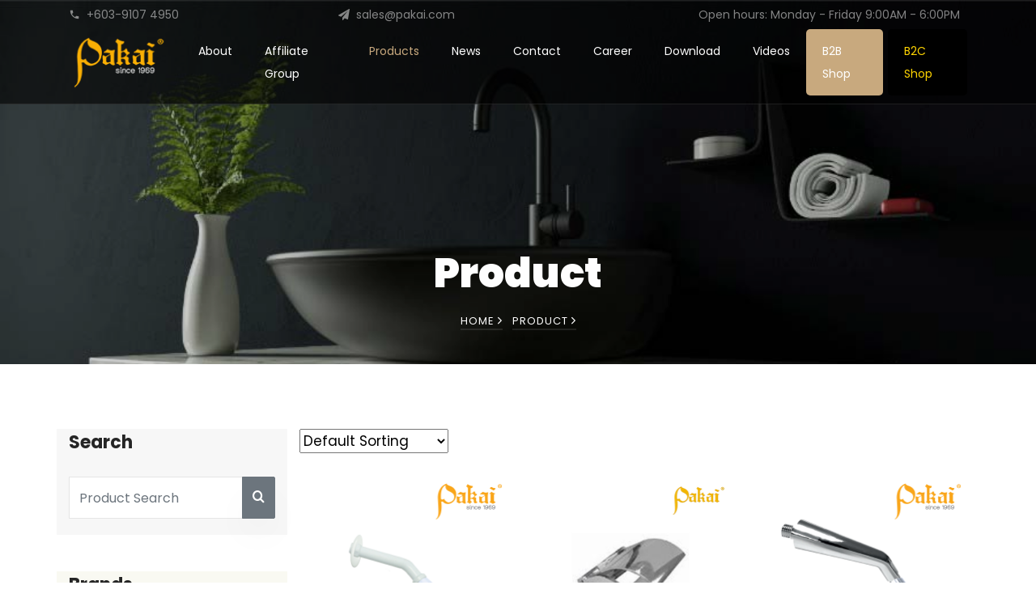

--- FILE ---
content_type: text/html; charset=UTF-8
request_url: https://pakai.com/product/brand-pakai/0/0/4
body_size: 8737
content:

<!DOCTYPE html>
<html lang="en">
  <head>
    


<link rel="apple-touch-icon" sizes="57x57" href="https://pakai.com/favicon/apple-icon-57x57.png">
<link rel="apple-touch-icon" sizes="60x60" href="https://pakai.com/favicon/apple-icon-60x60.png">
<link rel="apple-touch-icon" sizes="72x72" href="https://pakai.com/favicon/apple-icon-72x72.png">
<link rel="apple-touch-icon" sizes="76x76" href="https://pakai.com/favicon/apple-icon-76x76.png">
<link rel="apple-touch-icon" sizes="114x114" href="https://pakai.com/favicon/apple-icon-114x114.png">
<link rel="apple-touch-icon" sizes="120x120" href="https://pakai.com/favicon/apple-icon-120x120.png">
<link rel="apple-touch-icon" sizes="144x144" href="https://pakai.com/favicon/apple-icon-144x144.png">
<link rel="apple-touch-icon" sizes="152x152" href="https://pakai.com/favicon/apple-icon-152x152.png">
<link rel="apple-touch-icon" sizes="180x180" href="https://pakai.com/favicon/apple-icon-180x180.png">
<link rel="icon" type="image/png" sizes="192x192"  href="https://pakai.com/favicon/android-icon-192x192.png">
<link rel="icon" type="image/png" sizes="32x32" href="https://pakai.com/favicon/favicon-32x32.png">
<link rel="icon" type="image/png" sizes="96x96" href="https://pakai.com/favicon/favicon-96x96.png">
<link rel="icon" type="image/png" sizes="16x16" href="https://pakai.com/favicon/favicon-16x16.png">
<link rel="manifest" href="https://pakai.com/favicon/manifest.json">
<meta name="msapplication-TileColor" content="#ffffff">
<meta name="msapplication-TileImage" content="https://pakai.com/favicon/ms-icon-144x144.png">
<meta name="theme-color" content="#ffffff">
<meta name="facebook-domain-verification" content="jbsr2s9zd4kh9ngyh808zy42jxttlp" />
<meta name="author" content="WebcodeIt Solutions" />
<title>Pakai Industries Berhad - Sanitary Ware products, Bathroom & Toilet Accessories Supplier Cheras, Malaysia</title>
<meta name="description" content="Pakai Industries Berhad (Pakai) 196901000011 (8334-U) is a well established Malaysian manufacturer of quality kitchen and bathroom products. With more than 50 years of experience, Pakai is a well known house hold brand name for plastic cisterns since the 1960s. We have also been exporting to many countries around the world.  Pakai produces products under its own brand as well as OEM brands. In addition, Pakai also manufactures products under OEM for a number of ceramic sanitary ware manufacturers." />
<meta name="keywords" content="Pakai Industries Bhd, Berhad, Best bathroom product, Malaysia, Best Sanitary Ware products Malaysia, Supplier, Manufacturer, Pakai, Atlantis, Bathroom Accessories, Taps, Bath tub, Basin, Toilet Seats, cover, Tissue Dispenser, Spray Bidet, Supplier, Manufacturer, Pakai,  Atlantis, Novatec, sensor products, basin, bathroom products, cistern, floor grating, toilet bowl, wall hung basin, Grab Bar, Bath Mixer, Bottle Trap, Paper Holder, Rain Shower, Shelf & Hook, Shower Connector, Shower Post, Shower Rose/Hand Shower/Shower Rail/Shower Arm, Sink Waste, Soap Holder, Stop Valve, Stopcock, Angle Valve, Towel Rail, Shelf, Holder, Kitchen Sink
Kitchen Sink Tap, Sink Mixer, Actuation Parts, Ball Float, Connectors, Flexible Hose, Braided Hose, Flush Valve, Flush Valve Accessories, Flush Pipes, Hand Dryer, Hygiene, Inlet Valve, Outlet Valve, Waste Receptacle Paper Towel Dispenser, Outlet Valve Diaphragm, Spray Bidet, Soap Dispenser, Stopcock, Angle Valve, Siphon, Auto Siphon, Tissue Dispenser, Toilet Seats & Cover, Toilet Cistern, Toilet Seat Spare Parts, Water Closet, Water Closet Connector, Ablution, Basin Tap, Hose bib Tap, 2-way Tap, Basin Mixer, Elbow Tap, Self-Closing Tap, Sensor Tap" />
  <!-- Facebook and Twitter integration -->
	<meta property="og:title" content="Pakai Industries Berhad - Sanitary Ware products, Bathroom & Toilet Accessories Supplier Cheras, Malaysia"/>
	<meta property="og:image" content="https://pakai.com/img/Pakai-Logo.png"/>
	<meta property="og:url" content=""/>
	<meta property="og:type" content="Company"/>
	<meta property="og:site_name" content=""/>
	<meta property="og:description" content="Pakai Industries Berhad (Pakai) 196901000011 (8334-U) is a well established Malaysian manufacturer of quality kitchen and bathroom products. With more than 50 years of experience, Pakai is a well known house hold brand name for plastic cisterns since the 1960s. We have also been exporting to many countries around the world.  Pakai produces products under its own brand as well as OEM brands. In addition, Pakai also manufactures products under OEM for a number of ceramic sanitary ware manufacturers."/>
	<meta name="twitter:title" content="" />
	<meta name="twitter:image" content="" />
	<meta name="twitter:url" content="" />
	<meta name="twitter:card" content="" />


    <meta charset="utf-8">
    <meta name="viewport" content="width=device-width, initial-scale=1, shrink-to-fit=no">
    
    <link href="https://fonts.googleapis.com/css?family=Poppins:100,200,300,400,500,600,700,800,900" rel="stylesheet">
    <link href="https://fonts.googleapis.com/css?family=Great+Vibes&display=swap" rel="stylesheet">

    <link rel="stylesheet" href="https://pakai.com/css/open-iconic-bootstrap.min.css">
    <link rel="stylesheet" href="https://pakai.com/css/animate.css">
    
    <link rel="stylesheet" href="https://pakai.com/css/owl.carousel.min.css">
    <link rel="stylesheet" href="https://pakai.com/css/owl.theme.default.min.css">
    <link rel="stylesheet" href="https://pakai.com/css/magnific-popup.css">

    <link rel="stylesheet" href="https://pakai.com/css/aos.css">

    <link rel="stylesheet" href="https://pakai.com/css/ionicons.min.css">

    <link rel="stylesheet" href="https://pakai.com/css/bootstrap-datepicker.css">
    <link rel="stylesheet" href="https://pakai.com/css/jquery.timepicker.css">

    
    <link rel="stylesheet" href="https://pakai.com/css/flaticon.css">
    <link rel="stylesheet" href="https://pakai.com/css/icomoon.css">
    <link rel="stylesheet" href="https://pakai.com/css/style.css">
  </head>
  <body>
    
<div class="py-1 bg-black top">
	<div class="container">
		<div class="row no-gutters d-flex align-items-start align-items-center px-md-0">
    		<div class="col-lg-12 d-block">
	    		<div class="row d-flex">
	    			<div class="col-md pr-4 d-flex topper align-items-center">
				    	<div class="icon mr-2 d-flex justify-content-center align-items-center"><span class="icon-phone2"></span></div>
					    <span class="text">+603-9107 4950
</span>
				    </div>
				    <div class="col-md pr-4 d-flex topper align-items-center">
				    	<div class="icon mr-2 d-flex justify-content-center align-items-center"><span class="icon-paper-plane"></span></div>
					    <span class="text">sales@pakai.com
</span>
				    </div>
				    <div class="col-md-5 pr-4 d-flex topper align-items-center text-lg-right justify-content-end">
					    <p class="mb-0 register-link"><span>Open hours:</span> <span>Monday - Friday 9:00AM - 6:00PM
</span></p>
				    </div>
			    </div>
		    </div>
	    </div>
	  </div>
</div>
  <nav class="navbar navbar-expand-lg navbar-dark ftco_navbar bg-dark ftco-navbar-light" id="ftco-navbar">
    <div class="container">
      <a class="navbar-brand" href="https://pakai.com"><img src="https://pakai.com/img/Pakai-Logo.png" class="img-fluid" /></a>
      <button class="navbar-toggler" type="button" data-toggle="collapse" data-target="#ftco-nav" aria-controls="ftco-nav" aria-expanded="false" aria-label="Toggle navigation">
        <span class="oi oi-menu"></span> Menu
      </button>

      <div class="collapse navbar-collapse" id="ftco-nav">
        <ul class="navbar-nav ml-auto">
        	
        	        	
        	<li class="nav-item   ">
        		<a href="https://pakai.com/content/3/16/Pakai-Industries-Berhad" class="nav-link">About</a>
        		
        		        		
        	</li>
                  	
        	<li class="nav-item   ">
        		<a href="https://pakai.com/content/14/28/Affiliate-Group" class="nav-link">Affiliate Group</a>
        		
        		        		
        	</li>
                  	
        	<li class="nav-item   active">
        		<a href="https://pakai.com/product" class="nav-link">Products</a>
        		
        		        		
        	</li>
                  	
        	<li class="nav-item   ">
        		<a href="https://pakai.com/news" class="nav-link">News</a>
        		
        		        		
        	</li>
                  	
        	<li class="nav-item   ">
        		<a href="https://pakai.com/content/4/19/Contact-Us" class="nav-link">Contact</a>
        		
        		        		
        	</li>
                  	
        	<li class="nav-item   ">
        		<a href="https://pakai.com/content/12/26/Career-with-us" class="nav-link">Career</a>
        		
        		        		
        	</li>
                  	
        	<li class="nav-item   ">
        		<a href="https://pakai.com/content/13/27/Group-Profile--Catalogues" class="nav-link">Download</a>
        		
        		        		
        	</li>
                  	
        	<li class="nav-item   ">
        		<a href="https://pakai.com/content/17/51/Product-Videos" class="nav-link">Videos</a>
        		
        		        		
        	</li>
                    <li class="nav-item cta"><a href="https://pakai.com/b2b/login" class="nav-link" target="_blank">B2B Shop</a></li>
          <li class="nav-item cta" style="margin-left:6px;"><a href="https://epakai.com" class="nav-link" target="_blank" style="background:#000 !important; color:#ffd400 !important">B2C Shop</a></li>
          
        </ul>
      </div>
    </div>
  </nav>
<!-- END nav -->




<section class="hero-wrap hero-wrap-2" style="background-image: url('https://pakai.com/img/black-bathroom.jpg');" data-stellar-background-ratio="0.5">
      <div class="overlay" style="opacity:.2 !important"></div>
      <div class="container">
        <div class="row no-gutters slider-text align-items-end justify-content-center">
          
                    
          <div class="col-md-9 ftco-animate text-center mb-4">
            <h1 class="mb-2 bread">Product</h1>
            <p class="breadcrumbs"><span class="mr-2"><a href="https://pakai.com">Home <i class="ion-ios-arrow-forward"></i></a></span> <span><a href="https://pakai.com/product">Product <i class="ion-ios-arrow-forward"></i></a></span> <span></span></p>
          </div>	
          	
                    
        </div>
      </div>
</section>


<style>
.next {
	background-color: #f9af04 !important;
	color:#fff !important
}	

</style>



<section class="product-shop spad">
    <div class="container">
        <div class="row">
            <div class="col-lg-3 col-md-6 col-sm-8 order-2 order-lg-1 produts-sidebar-filter" style="padding-left:0px; padding-right:0px">
                
                <div style="background:#f7f7f7">
                	
                	<div class="filter-widget d-none d-lg-block" style="padding-left:15px; padding-right:15px; padding-bottom:20px">
	                	<h4 class="fw-title">Search</h4>
	                	<div class="input-group">
						    <input type="text" name="searchbar" class="searchbar form-control" placeholder="Product Search" value="" />
						    <div class="input-group-append">
						      <button class="btn btn-secondary searchbtn" type="button"> 
						        <i class="icon-search"></i>
						      </button>
						    </div>
						</div>
                	</div>
                	
                </div>
                
                <div style="background:#f9f9f2">
                <div class="filter-widget" style="padding-left:15px; padding-right:15px; padding-bottom:20px">
                    <h4 class="fw-title">Brands</h4>
                    <div class="fw-brand-check">
                        <div class="bc-item">
                        <label for="bc-Novatec Sanitaryware" style="margin-left:0px; padding-left:20px; font-weight:normal !important; font-size:18px">
                            <a href="https://pakai.com/product/brand-novatec SW" style="color:#515151; font-weight:bold">Novatec Sanitaryware</a>
                        </label>
                    </div><div class="bc-item">
                        <label for="bc-Pakai" style="margin-left:0px; padding-left:20px; font-weight:normal !important; font-size:18px">
                            <a href="https://pakai.com/product/brand-pakai" style="color:#515151; font-weight:bold">Pakai</a>
                        </label>
                    </div><div class="bc-item">
                        <label for="bc-Novatec Taps & Fittings" style="margin-left:0px; padding-left:20px; font-weight:normal !important; font-size:18px">
                            <a href="https://pakai.com/product/brand-novatec" style="color:#515151; font-weight:bold">Novatec Taps & Fittings</a>
                        </label>
                    </div><div class="bc-item">
                        <label for="bc-Water Dispensers & Filters" style="margin-left:0px; padding-left:20px; font-weight:normal !important; font-size:18px">
                            <a href="https://pakai.com/product/70" style="color:#515151; font-weight:bold">Water Dispensers & Filters</a>
                        </label>
                    </div>                    </div>
                </div>
                </div>
                
                <div class="filter-widget" style="padding-left:15px; padding-right:15px">
                    <h4 class="fw-title">Categories</h4>
                    <ul class="filter-catagories">
                        <li style="padding-bottom:8px; padding-top:4px"><a href="https://pakai.com/product" style="font-weight:bold; line-height:20px">ALL PRODUCTS</a><li style="padding-bottom:8px; padding-top:4px"><a href="https://pakai.com/product/" style="font-weight:bold; line-height:20px"></a><li style="padding-bottom:8px; padding-top:4px"><a href="https://pakai.com/product/brand-pakai-8" style="font-weight:bold; line-height:20px">Barrier Free Living (Handicap/Elderly)</a></li><li style="padding-bottom:8px; padding-top:4px"><a href="https://pakai.com/product/brand-pakai-1" style="font-weight:bold; line-height:20px">Toilet Accessories</a><ul style="margin-left:4px; margin-bottom:10px"><li><a href="https://pakai.com/product/brand-pakai-1/41/Actuation-Parts" style="color:#9b9b9b">Actuation Parts</a></li><li><li><a href="https://pakai.com/product/brand-pakai-1/44/Ball-Float" style="color:#9b9b9b">Ball Float</a></li><li><li><a href="https://pakai.com/product/brand-pakai-1/46/Connectors" style="color:#9b9b9b">Connectors</a></li><li><li><a href="https://pakai.com/product/brand-pakai-1/11/Flush-Valve" style="color:#9b9b9b">Flush Valve</a></li><li><li><a href="https://pakai.com/product/brand-pakai-1/45/Flush-Pipes" style="color:#9b9b9b">Flush Pipes</a></li><li><li><a href="https://pakai.com/product/brand-pakai-1/37/Flush-Valve-Accessories" style="color:#9b9b9b">Flush Valve Accessories</a></li><li><li><a href="https://pakai.com/product/brand-pakai-1/7/Flexible-Hose-Braided-Hose" style="color:#9b9b9b">Flexible Hose/Braided Hose</a></li><li><li><a href="https://pakai.com/product/brand-pakai-1/14/Hand-Dryer" style="color:#9b9b9b">Hand Dryer</a></li><li><li><a href="https://pakai.com/product/brand-pakai-1/10/Inlet-Valve-Outlet-Valve" style="color:#9b9b9b">Inlet Valve/Outlet Valve</a></li><li><li><a href="https://pakai.com/product/brand-pakai-1/43/Outlet-Valve-Diaphragm" style="color:#9b9b9b">Outlet Valve Diaphragm</a></li><li><li><a href="https://pakai.com/product/brand-pakai-1/12/Receptacle-Paper-Towel-Dispenser" style="color:#9b9b9b">Receptacle Paper Towel Dispenser</a></li><li><li><a href="https://pakai.com/product/brand-pakai-1/9/Soap-Dispenser" style="color:#9b9b9b">Soap Dispenser</a></li><li><li><a href="https://pakai.com/product/brand-pakai-1/8/Stopcock--Angle-Valve" style="color:#9b9b9b">Stopcock/ Angle Valve</a></li><li><li><a href="https://pakai.com/product/brand-pakai-1/6/Spray-Bidet" style="color:#9b9b9b">Spray Bidet</a></li><li><li><a href="https://pakai.com/product/brand-pakai-1/15/Toilet-Cistern" style="color:#9b9b9b">Toilet Cistern</a></li><li><li><a href="https://pakai.com/product/brand-pakai-1/13/Toilet-Seats--Cover" style="color:#9b9b9b">Toilet Seats & Cover</a></li><li><li><a href="https://pakai.com/product/brand-pakai-1/39/Toilet-Seat-Spare-Parts" style="color:#9b9b9b">Toilet Seat Spare Parts</a></li><li><li><a href="https://pakai.com/product/brand-pakai-1/38/Waste-Receptacle-Paper-Towel-Dispenser" style="color:#9b9b9b">Waste Receptacle Paper Towel Dispenser</a></li><li><li><a href="https://pakai.com/product/brand-pakai-1/16/Water-Closet-Connector" style="color:#9b9b9b">Water Closet Connector</a></li><li></ul></li><li style="padding-bottom:8px; padding-top:4px"><a href="https://pakai.com/product/brand-pakai-2" style="font-weight:bold; line-height:20px">Tap</a><ul style="margin-left:4px; margin-bottom:10px"><li><a href="https://pakai.com/product/brand-pakai-2/99/Ablution" style="color:#9b9b9b">Ablution</a></li><li><li><a href="https://pakai.com/product/brand-pakai-2/18/Basin-Tap-Hose-bib-Tap-2-way-Tap" style="color:#9b9b9b">Basin Tap/Hose bib Tap/2-way Tap</a></li><li><li><a href="https://pakai.com/product/brand-pakai-2/19/Self-Closing-Tap" style="color:#9b9b9b">Self-Closing Tap</a></li><li><li><a href="https://pakai.com/product/brand-pakai-2/20/Sensor-Tap" style="color:#9b9b9b">Sensor Tap</a></li><li></ul></li><li style="padding-bottom:8px; padding-top:4px"><a href="https://pakai.com/product/brand-pakai-3" style="font-weight:bold; line-height:20px">Bathroom Accessories</a><ul style="margin-left:4px; margin-bottom:10px"><li><a href="https://pakai.com/product/brand-pakai-3/21/Bottle-Trap" style="color:#9b9b9b">Bottle Trap</a></li><li><li><a href="https://pakai.com/product/brand-pakai-3/23/Floor-Grating" style="color:#9b9b9b">Floor Grating</a></li><li><li><a href="https://pakai.com/product/brand-pakai-3/36/Paper-Holder" style="color:#9b9b9b">Paper Holder</a></li><li><li><a href="https://pakai.com/product/brand-pakai-3/35/Shelf--Hook" style="color:#9b9b9b">Shelf & Hook</a></li><li><li><a href="https://pakai.com/product/brand-pakai-3/47/Soap-Holder" style="color:#9b9b9b">Soap Holder</a></li><li><li><a href="https://pakai.com/product/brand-pakai-3/22/Sink-Waste" style="color:#9b9b9b">Sink Waste</a></li><li><li><a href="https://pakai.com/product/brand-pakai-3/24/Shower-Rose-Hand-Shower-Shower-Rail-Shower-Arm" style="color:#9b9b9b">Shower Rose/Hand Shower/Shower Rail/Shower Arm</a></li><li></ul></li><li style="padding-bottom:8px; padding-top:4px"><a href="https://pakai.com/product/brand-pakai-6" style="font-weight:bold; line-height:20px">Kitchen</a><ul style="margin-left:4px; margin-bottom:10px"><li><a href="https://pakai.com/product/brand-pakai-6/31/Kitchen-Sink" style="color:#9b9b9b">Kitchen Sink</a></li><li><li><a href="https://pakai.com/product/brand-pakai-6/100/Kitchen-Sink-Tap" style="color:#9b9b9b">Kitchen Sink Tap</a></li><li></ul></li><li style="padding-bottom:8px; padding-top:4px"><a href="https://pakai.com/product/brand-pakai-35" style="font-weight:bold; line-height:20px">Hand Bidet</a></li><li style="padding-bottom:8px; padding-top:4px"><a href="https://pakai.com/product/brand-pakai-80" style="font-weight:bold; line-height:20px">Hand Spray Bidet</a></li><li style="padding-bottom:8px; padding-top:4px"><a href="https://pakai.com/product/brand-pakai-46" style="font-weight:bold; line-height:20px">Floor Grating</a></li><li style="padding-bottom:8px; padding-top:4px"><a href="https://pakai.com/product/brand-pakai-48" style="font-weight:bold; line-height:20px">Xeno Series</a></li><li style="padding-bottom:8px; padding-top:4px"><a href="https://pakai.com/product/brand-pakai-52" style="font-weight:bold; line-height:20px">Verto Series</a></li><li style="padding-bottom:8px; padding-top:4px"><a href="https://pakai.com/product/brand-pakai-51" style="font-weight:bold; line-height:20px">Ekon Series</a></li><li style="padding-bottom:8px; padding-top:4px"><a href="https://pakai.com/product/brand-pakai-70" style="font-weight:bold; line-height:20px">Water</a></li>                    </ul>
                </div>
                
                
            </div>
            
            
            <div class="col-lg-9 order-1 order-lg-2">                
                <div class="d-lg-none d-xl-none" style="background:#f7f7f7">
                	
                	<div class="filter-widget" style="padding-left:15px; padding-right:15px; padding-bottom:20px">
	                	<h4 class="fw-title">Search</h4>
	                	<div class="input-group">
						    <input type="text" name="searchbar" class="searchbar form-control" placeholder="Product Search" value="" />
						    <div class="input-group-append">
						      <button class="btn btn-secondary searchbtn" type="button">
						        <i class="icon-search"></i>
						      </button>
						    </div>
						</div>
                	</div>
                	
                </div>
                
                <div class="product-show-option">
                    <div class="row">
                        <div class="col-lg-7 col-md-7">
                            <div class="select-option">
                                <select class="sorting selectpicker">
                                    <option value="ori" >Default Sorting</option>
			                        <option value="namea" >Name Ascending</option>
			                        <option value="named" >Name Descending</option>
                                </select>
                                
                            </div>
                        </div>
                        <!--
                        <div class="col-lg-5 col-md-5 text-right">
                            <p>Show 01- 09 Of 36 Product</p>
                        </div>
                        -->
                    </div>
                </div>
                
                <div class="product-list" style="margin-top:30px">
                    <div class="row">
                        
                                                <div class="col-lg-4 col-sm-6">
                            <div class="product-item">
                                <div class="pi-pic">
                                    <a href="https://pakai.com/product-detail/3/24/182/Pakai-ABS-4"-Dia-Ball-Joint-Shower-Rose">
                                    <img src="https://pakai.com/uploads/image/A 502 6/A 502 6.jpg" alt="Pakai ABS 4" Dia Ball Joint Shower Rose" class="img-fluid"></a>
                                    
                                </div>
                                <div class="pi-text">
                                    <div class="catagory-name">Bathroom Accessories</div>
                                    <a href="https://pakai.com/product-detail/3/24/182/Pakai-ABS-4"-Dia-Ball-Joint-Shower-Rose">
                                        <h5>Pakai ABS 4" Dia Ball Joint Shower Rose</h5>
                                    </a>
                                </div>
                            </div>
                        </div>
                                                <div class="col-lg-4 col-sm-6">
                            <div class="product-item">
                                <div class="pi-pic">
                                    <a href="https://pakai.com/product-detail/3/36/364/Pakai-ABS-Chrome-Plated-Toilet-Roll-Holder">
                                    <img src="https://pakai.com/uploads/image/A 540C/A 540C.jpg" alt="Pakai ABS Chrome Plated Toilet Roll Holder" class="img-fluid"></a>
                                    
                                </div>
                                <div class="pi-text">
                                    <div class="catagory-name">Bathroom Accessories</div>
                                    <a href="https://pakai.com/product-detail/3/36/364/Pakai-ABS-Chrome-Plated-Toilet-Roll-Holder">
                                        <h5>Pakai ABS Chrome Plated Toilet Roll Holder</h5>
                                    </a>
                                </div>
                            </div>
                        </div>
                                                <div class="col-lg-4 col-sm-6">
                            <div class="product-item">
                                <div class="pi-pic">
                                    <a href="https://pakai.com/product-detail/3/24/270/Pakai-ABS-Chromed-3"-Dia-Ball-Joint-Shower-Rose">
                                    <img src="https://pakai.com/uploads/image/A 5668C/A 5668C.jpg" alt="Pakai ABS Chromed 3" Dia Ball Joint Shower Rose" class="img-fluid"></a>
                                    
                                </div>
                                <div class="pi-text">
                                    <div class="catagory-name">Bathroom Accessories</div>
                                    <a href="https://pakai.com/product-detail/3/24/270/Pakai-ABS-Chromed-3"-Dia-Ball-Joint-Shower-Rose">
                                        <h5>Pakai ABS Chromed 3" Dia Ball Joint Shower Rose</h5>
                                    </a>
                                </div>
                            </div>
                        </div>
                                                <div class="col-lg-4 col-sm-6">
                            <div class="product-item">
                                <div class="pi-pic">
                                    <a href="https://pakai.com/product-detail/3/24/178/Pakai-ABS-Chromed-5"-">
                                    <img src="https://pakai.com/uploads/image/2010/2010.png" alt="Pakai ABS Chromed 5" " class="img-fluid"></a>
                                    
                                </div>
                                <div class="pi-text">
                                    <div class="catagory-name">Bathroom Accessories</div>
                                    <a href="https://pakai.com/product-detail/3/24/178/Pakai-ABS-Chromed-5"-">
                                        <h5>Pakai ABS Chromed 5" </h5>
                                    </a>
                                </div>
                            </div>
                        </div>
                                                <div class="col-lg-4 col-sm-6">
                            <div class="product-item">
                                <div class="pi-pic">
                                    <a href="https://pakai.com/product-detail/3/21/145/Pakai-ABS-Chromed-Bottle-Trap-32mm">
                                    <img src="https://pakai.com/uploads/image/A 302/A 302.jpg" alt="Pakai ABS Chromed Bottle Trap 32mm" class="img-fluid"></a>
                                    
                                </div>
                                <div class="pi-text">
                                    <div class="catagory-name">Bathroom Accessories</div>
                                    <a href="https://pakai.com/product-detail/3/21/145/Pakai-ABS-Chromed-Bottle-Trap-32mm">
                                        <h5>Pakai ABS Chromed Bottle Trap 32mm</h5>
                                    </a>
                                </div>
                            </div>
                        </div>
                                                <div class="col-lg-4 col-sm-6">
                            <div class="product-item">
                                <div class="pi-pic">
                                    <a href="https://pakai.com/product-detail/3/21/146/Pakai-ABS-Chromed-Bottle-Trap-40mm">
                                    <img src="https://pakai.com/uploads/image/A 303/A 303.jpg" alt="Pakai ABS Chromed Bottle Trap 40mm" class="img-fluid"></a>
                                    
                                </div>
                                <div class="pi-text">
                                    <div class="catagory-name">Bathroom Accessories</div>
                                    <a href="https://pakai.com/product-detail/3/21/146/Pakai-ABS-Chromed-Bottle-Trap-40mm">
                                        <h5>Pakai ABS Chromed Bottle Trap 40mm</h5>
                                    </a>
                                </div>
                            </div>
                        </div>
                                                <div class="col-lg-4 col-sm-6">
                            <div class="product-item">
                                <div class="pi-pic">
                                    <a href="https://pakai.com/product-detail/3/24/185/Pakai-ABS-Chromed-Shower-Arm">
                                    <img src="https://pakai.com/uploads/image/A 508 C/A 508 C.jpg" alt="Pakai ABS Chromed Shower Arm" class="img-fluid"></a>
                                    
                                </div>
                                <div class="pi-text">
                                    <div class="catagory-name">Bathroom Accessories</div>
                                    <a href="https://pakai.com/product-detail/3/24/185/Pakai-ABS-Chromed-Shower-Arm">
                                        <h5>Pakai ABS Chromed Shower Arm</h5>
                                    </a>
                                </div>
                            </div>
                        </div>
                                                <div class="col-lg-4 col-sm-6">
                            <div class="product-item">
                                <div class="pi-pic">
                                    <a href="https://pakai.com/product-detail/3/24/172/Pakai-ABS-Chromed-Shower-Rose---4"-Dia-Rose">
                                    <img src="https://pakai.com/uploads/image/A 503 C/A 503 C.jpg" alt="Pakai ABS Chromed Shower Rose - 4" Dia Rose" class="img-fluid"></a>
                                    
                                </div>
                                <div class="pi-text">
                                    <div class="catagory-name">Bathroom Accessories</div>
                                    <a href="https://pakai.com/product-detail/3/24/172/Pakai-ABS-Chromed-Shower-Rose---4"-Dia-Rose">
                                        <h5>Pakai ABS Chromed Shower Rose - 4" Dia Rose</h5>
                                    </a>
                                </div>
                            </div>
                        </div>
                                                <div class="col-lg-4 col-sm-6">
                            <div class="product-item">
                                <div class="pi-pic">
                                    <a href="https://pakai.com/product-detail/1/13/313/Pakai-ABS-Duo-Toilet-Seat-And-Cover-With-Potty-Aid-Child-Seat">
                                    <img src="https://pakai.com/uploads/image/SC203/SC203.jpg" alt="Pakai ABS Duo Toilet Seat And Cover With Potty Aid Child Seat" class="img-fluid"></a>
                                    
                                </div>
                                <div class="pi-text">
                                    <div class="catagory-name">Toilet Accessories</div>
                                    <a href="https://pakai.com/product-detail/1/13/313/Pakai-ABS-Duo-Toilet-Seat-And-Cover-With-Potty-Aid-Child-Seat">
                                        <h5>Pakai ABS Duo Toilet Seat And Cover With Potty Aid Child Seat</h5>
                                    </a>
                                </div>
                            </div>
                        </div>
                                                <div class="col-lg-4 col-sm-6">
                            <div class="product-item">
                                <div class="pi-pic">
                                    <a href="https://pakai.com/product-detail/3/24/189/Pakai-ABS-Hand-Shower">
                                    <img src="https://pakai.com/uploads/image/A 520/A 520.jpg" alt="Pakai ABS Hand Shower" class="img-fluid"></a>
                                    
                                </div>
                                <div class="pi-text">
                                    <div class="catagory-name">Bathroom Accessories</div>
                                    <a href="https://pakai.com/product-detail/3/24/189/Pakai-ABS-Hand-Shower">
                                        <h5>Pakai ABS Hand Shower</h5>
                                    </a>
                                </div>
                            </div>
                        </div>
                                                <div class="col-lg-4 col-sm-6">
                            <div class="product-item">
                                <div class="pi-pic">
                                    <a href="https://pakai.com/product-detail/3/24/183/Pakai-ABS-Shower-Arm">
                                    <img src="https://pakai.com/uploads/image/A 506/A 506.jpg" alt="Pakai ABS Shower Arm" class="img-fluid"></a>
                                    
                                </div>
                                <div class="pi-text">
                                    <div class="catagory-name">Bathroom Accessories</div>
                                    <a href="https://pakai.com/product-detail/3/24/183/Pakai-ABS-Shower-Arm">
                                        <h5>Pakai ABS Shower Arm</h5>
                                    </a>
                                </div>
                            </div>
                        </div>
                                                <div class="col-lg-4 col-sm-6">
                            <div class="product-item">
                                <div class="pi-pic">
                                    <a href="https://pakai.com/product-detail/3/24/171/Pakai-ABS-White-Shower-Rose---4"-Dia-Face-">
                                    <img src="https://pakai.com/uploads/image/A 502/A 502.jpg" alt="Pakai ABS White Shower Rose - 4" Dia Face " class="img-fluid"></a>
                                    
                                </div>
                                <div class="pi-text">
                                    <div class="catagory-name">Bathroom Accessories</div>
                                    <a href="https://pakai.com/product-detail/3/24/171/Pakai-ABS-White-Shower-Rose---4"-Dia-Face-">
                                        <h5>Pakai ABS White Shower Rose - 4" Dia Face </h5>
                                    </a>
                                </div>
                            </div>
                        </div>
                                                <div class="col-lg-4 col-sm-6">
                            <div class="product-item">
                                <div class="pi-pic">
                                    <a href="https://pakai.com/product-detail/3/24/177/Pakai-Acacia-Multi-Spray-Ball-Joint-Shower-Rose-5-Function-A-568">
                                    <img src="https://pakai.com/uploads/image/A 568/A 568.jpg" alt="Pakai Acacia Multi Spray Ball Joint Shower Rose 5 Function A 568" class="img-fluid"></a>
                                    
                                </div>
                                <div class="pi-text">
                                    <div class="catagory-name">Bathroom Accessories</div>
                                    <a href="https://pakai.com/product-detail/3/24/177/Pakai-Acacia-Multi-Spray-Ball-Joint-Shower-Rose-5-Function-A-568">
                                        <h5>Pakai Acacia Multi Spray Ball Joint Shower Rose 5 Function A 568</h5>
                                    </a>
                                </div>
                            </div>
                        </div>
                                                <div class="col-lg-4 col-sm-6">
                            <div class="product-item">
                                <div class="pi-pic">
                                    <a href="https://pakai.com/product-detail/8/33/46/Pakai-Adjustable-Mirror-with-Wall-Mount-Support-Nylon-White">
                                    <img src="https://pakai.com/uploads/image/BF -8890/BF-8890.jpg" alt="Pakai Adjustable Mirror with Wall Mount Support Nylon White" class="img-fluid"></a>
                                    
                                </div>
                                <div class="pi-text">
                                    <div class="catagory-name">Barrier Free Living (Handicap/Elderly)</div>
                                    <a href="https://pakai.com/product-detail/8/33/46/Pakai-Adjustable-Mirror-with-Wall-Mount-Support-Nylon-White">
                                        <h5>Pakai Adjustable Mirror with Wall Mount Support Nylon White</h5>
                                    </a>
                                </div>
                            </div>
                        </div>
                                                <div class="col-lg-4 col-sm-6">
                            <div class="product-item">
                                <div class="pi-pic">
                                    <a href="https://pakai.com/product-detail/1/10/1080/Pakai-Agile-Compact-Bottom-Inlet-Valve-">
                                    <img src="https://pakai.com/uploads/image/P129/P129.jpg" alt="Pakai Agile Compact Bottom Inlet Valve " class="img-fluid"></a>
                                    
                                </div>
                                <div class="pi-text">
                                    <div class="catagory-name">Toilet Accessories</div>
                                    <a href="https://pakai.com/product-detail/1/10/1080/Pakai-Agile-Compact-Bottom-Inlet-Valve-">
                                        <h5>Pakai Agile Compact Bottom Inlet Valve </h5>
                                    </a>
                                </div>
                            </div>
                        </div>
                                                <div class="col-lg-4 col-sm-6">
                            <div class="product-item">
                                <div class="pi-pic">
                                    <a href="https://pakai.com/product-detail/1/10/332/Pakai-Angel-Compact-Bottom-Inlet-Valve-P128">
                                    <img src="https://pakai.com/uploads/image/P128/p128.jpg" alt="Pakai Angel Compact Bottom Inlet Valve P128" class="img-fluid"></a>
                                    
                                </div>
                                <div class="pi-text">
                                    <div class="catagory-name">Toilet Accessories</div>
                                    <a href="https://pakai.com/product-detail/1/10/332/Pakai-Angel-Compact-Bottom-Inlet-Valve-P128">
                                        <h5>Pakai Angel Compact Bottom Inlet Valve P128</h5>
                                    </a>
                                </div>
                            </div>
                        </div>
                                                <div class="col-lg-4 col-sm-6">
                            <div class="product-item">
                                <div class="pi-pic">
                                    <a href="https://pakai.com/product-detail/1/10/333/Pakai-Angel-Compact-Bottom-Inlet-Valve-with-Refill-Tube-P128R">
                                    <img src="https://pakai.com/uploads/image/P 128R/P 128R.jpg" alt="Pakai Angel Compact Bottom Inlet Valve with Refill Tube P128R" class="img-fluid"></a>
                                    
                                </div>
                                <div class="pi-text">
                                    <div class="catagory-name">Toilet Accessories</div>
                                    <a href="https://pakai.com/product-detail/1/10/333/Pakai-Angel-Compact-Bottom-Inlet-Valve-with-Refill-Tube-P128R">
                                        <h5>Pakai Angel Compact Bottom Inlet Valve with Refill Tube P128R</h5>
                                    </a>
                                </div>
                            </div>
                        </div>
                                                <div class="col-lg-4 col-sm-6">
                            <div class="product-item">
                                <div class="pi-pic">
                                    <a href="https://pakai.com/product-detail/80/161/1208/Pakai-Angle-Valve">
                                    <img src="https://pakai.com/uploads/image/AV400/Product Pakai (1).png" alt="Pakai Angle Valve" class="img-fluid"></a>
                                    
                                </div>
                                <div class="pi-text">
                                    <div class="catagory-name">Hand Spray Bidet</div>
                                    <a href="https://pakai.com/product-detail/80/161/1208/Pakai-Angle-Valve">
                                        <h5>Pakai Angle Valve</h5>
                                    </a>
                                </div>
                            </div>
                        </div>
                                                
                    </div>
                    
                    			            <nav aria-label="Page navigation example" class="pagination_area">
			              			              <ul class="pagination flex-wrap">
			                
			                
			                <li class="page-item" style="margin:4px">
			                				                		<a class="page-link" style="background:#eaeaea; color:#969696" href="https://pakai.com/product/brand-pakai/0/0/3"><i class="icon-chevron-left" aria-hidden="true"></i></a>
			                				                </li>
			                
			                			                
			                <li class="page-item" style="margin:4px">
			                				                		<a class="page-link " style="color:#969696" href="https://pakai.com/product/brand-pakai/0/0/1">
			                				                		1			                	</a>
			                </li>
			                
			                			                
			                <li class="page-item" style="margin:4px">
			                				                		<a class="page-link " style="color:#969696" href="https://pakai.com/product/brand-pakai/0/0/2">
			                				                		2			                	</a>
			                </li>
			                
			                			                
			                <li class="page-item" style="margin:4px">
			                				                		<a class="page-link " style="color:#969696" href="https://pakai.com/product/brand-pakai/0/0/3">
			                				                		3			                	</a>
			                </li>
			                
			                			                
			                <li class="page-item" style="margin:4px">
			                				                		<a class="page-link next" style="color:#969696" href="https://pakai.com/product/brand-pakai/0/0/4">
			                				                		4			                	</a>
			                </li>
			                
			                			                
			                <li class="page-item" style="margin:4px">
			                				                		<a class="page-link " style="color:#969696" href="https://pakai.com/product/brand-pakai/0/0/5">
			                				                		5			                	</a>
			                </li>
			                
			                			                
			                <li class="page-item" style="margin:4px">
			                				                		<a class="page-link " style="color:#969696" href="https://pakai.com/product/brand-pakai/0/0/6">
			                				                		6			                	</a>
			                </li>
			                
			                			                
			                <li class="page-item" style="margin:4px">
			                				                		<a class="page-link " style="color:#969696" href="https://pakai.com/product/brand-pakai/0/0/7">
			                				                		7			                	</a>
			                </li>
			                
			                			                
			                <li class="page-item" style="margin:4px">
			                				                		<a class="page-link " style="color:#969696" href="https://pakai.com/product/brand-pakai/0/0/8">
			                				                		8			                	</a>
			                </li>
			                
			                			                
			                <li class="page-item" style="margin:4px">
			                				                		<a class="page-link " style="color:#969696" href="https://pakai.com/product/brand-pakai/0/0/9">
			                				                		9			                	</a>
			                </li>
			                
			                			                
			                <li class="page-item" style="margin:4px">
			                				                		<a class="page-link " style="color:#969696" href="https://pakai.com/product/brand-pakai/0/0/10">
			                				                		10			                	</a>
			                </li>
			                
			                			                
			                <li class="page-item" style="margin:4px">
			                				                		<a class="page-link " style="color:#969696" href="https://pakai.com/product/brand-pakai/0/0/11">
			                				                		11			                	</a>
			                </li>
			                
			                			                
			                <li class="page-item" style="margin:4px">
			                				                		<a class="page-link " style="color:#969696" href="https://pakai.com/product/brand-pakai/0/0/12">
			                				                		12			                	</a>
			                </li>
			                
			                			                
			                <li class="page-item" style="margin:4px">
			                				                		<a class="page-link " style="color:#969696" href="https://pakai.com/product/brand-pakai/0/0/13">
			                				                		13			                	</a>
			                </li>
			                
			                			                
			                <li class="page-item" style="margin:4px">
			                				                		<a class="page-link " style="color:#969696" href="https://pakai.com/product/brand-pakai/0/0/14">
			                				                		14			                	</a>
			                </li>
			                
			                			                
			                <li class="page-item" style="margin:4px">
			                				                		<a class="page-link " style="color:#969696" href="https://pakai.com/product/brand-pakai/0/0/15">
			                				                		15			                	</a>
			                </li>
			                
			                			                
			                <li class="page-item" style="margin:4px">
			                				                		<a class="page-link " style="color:#969696" href="https://pakai.com/product/brand-pakai/0/0/16">
			                				                		16			                	</a>
			                </li>
			                
			                			                
			                <li class="page-item" style="margin:4px">
			                				                		<a class="page-link " style="color:#969696" href="https://pakai.com/product/brand-pakai/0/0/17">
			                				                		17			                	</a>
			                </li>
			                
			                			                
			                <li class="page-item" style="margin:4px">
			                				                		<a class="page-link " style="color:#969696" href="https://pakai.com/product/brand-pakai/0/0/18">
			                				                		18			                	</a>
			                </li>
			                
			                			                
			                <li class="page-item" style="margin:4px">
			                				                		<a class="page-link " style="color:#969696" href="https://pakai.com/product/brand-pakai/0/0/19">
			                				                		19			                	</a>
			                </li>
			                
			                			                
			                <li class="page-item" style="margin:4px">
			                				                		<a class="page-link " style="color:#969696" href="https://pakai.com/product/brand-pakai/0/0/20">
			                				                		20			                	</a>
			                </li>
			                
			                			                
			                <li class="page-item" style="margin:4px">
			                				                		<a class="page-link " style="color:#969696" href="https://pakai.com/product/brand-pakai/0/0/21">
			                				                		21			                	</a>
			                </li>
			                
			                			                
			                <li class="page-item" style="margin:4px">
			                				                		<a class="page-link " style="color:#969696" href="https://pakai.com/product/brand-pakai/0/0/22">
			                				                		22			                	</a>
			                </li>
			                
			                			                
			                <li class="page-item" style="margin:4px">
			                				                		<a class="page-link " style="color:#969696" href="https://pakai.com/product/brand-pakai/0/0/23">
			                				                		23			                	</a>
			                </li>
			                
			                			                
			                <li class="page-item" style="margin:4px">
			                				                		<a class="page-link " style="color:#969696" href="https://pakai.com/product/brand-pakai/0/0/24">
			                				                		24			                	</a>
			                </li>
			                
			                			                
			                <li class="page-item" style="margin:4px">
			                				                		<a class="page-link " style="color:#969696" href="https://pakai.com/product/brand-pakai/0/0/25">
			                				                		25			                	</a>
			                </li>
			                
			                			                
			                <li class="page-item" style="margin:4px">
			                				                		<a class="page-link " style="color:#969696" href="https://pakai.com/product/brand-pakai/0/0/26">
			                				                		26			                	</a>
			                </li>
			                
			                			                
			                <li class="page-item" style="margin:4px">
			                				                		<a class="page-link" style="background:#eaeaea; color:#969696" href="https://pakai.com/product/brand-pakai/0/0/5"><i class="icon-chevron-right" aria-hidden="true"></i></a>
			                				                </li>
			                
			              </ul>
			            </nav>
		                                
                </div>
                <!--
                <div class="loading-more">
                    <i class="icon_loading"></i>
                    <a href="#">
                        Loading More
                    </a>
                </div>
                -->
            </div>
        </div>
    </div>
</section>






<footer class="ftco-footer ftco-bg-dark ftco-section">
      <div class="container">
        <div class="row mb-5">
          <div class="col-md-6 col-lg-3">
            <div class="ftco-footer-widget mb-4">
              <h2 class="ftco-heading-2">Pakai Industries Berhad</h2>
              <p style="text-align:justify"><strong>Pakai Industries Berhad</strong> (Pakai) is a well established Malaysian manufacturer of quality kitchen and bathroom products. With more than 55 years of experience, Pakai is a well known house hold brand name for plastic cisterns since the 1960s. We have also been exporting to many countries around the world.</p>
              <ul class="ftco-footer-social list-unstyled float-md-left float-lft mt-3">
                                                <li class="ftco-animate"><a href="https://facebook.com/epakai" target="_blank"><span class="icon-facebook"></span></a></li>
                                                <li class="ftco-animate"><a href="https://www.linkedin.com/company/pakai/?viewAsMember=true" target="_blank"><span class="icon-linkedin"></span></a></li>
                                                <li class="ftco-animate"><a href="https://www.instagram.com/pakai_industries_berhad/" target="_blank"><span class="icon-instagram"></span></a></li>
                                                <li class="ftco-animate"><a href="https://www.youtube.com/channel/UCWljH7StYXzB6NlB91jb3MQ" target="_blank"><span class="icon-youtube"></span></a></li>
                              </ul>
            </div>
          </div>
          <div class="col-md-6 col-lg-3">
            <div class="ftco-footer-widget mb-4">
              <h2 class="ftco-heading-2">Office Hours</h2>
              <p>Monday</span><span>-Friday</span><span><br />
9am - 6pm</p>
            </div>
          </div>
          <div class="col-md-6 col-lg-3">
             <div class="ftco-footer-widget mb-4">
              <h2 class="ftco-heading-2">Products</h2>
              <ul class="list-unstyled open-hours">
                <li class="d-flex"><span><a href="/product/brand-novatec SW" title="Novatec Sanitaryware">Novatec Sanitaryware</a></span></li><li class="d-flex"><span><a href="/product/brand-pakai" title="Pakai">Pakai</a></span></li><li class="d-flex"><span><a href="/product/brand-novatec" title="Novatec Taps & Fittings">Novatec Taps & Fittings</a></span></li><li class="d-flex"><span><a href="/product/70" title="Water Dispensers & Filters">Water Dispensers & Filters</a></span></li>              </ul>
	            
            </div>
          </div>
          <div class="col-md-6 col-lg-3">
            <div class="ftco-footer-widget mb-4">
            	<h2 class="ftco-heading-2">Contact Us</h2>
            	<p>Lot B-LG-1, Connaught Avenue, Jalan 9, Taman Bukit Cheras, 56000 Kuala Lumpur</p>
            	<p>
            	+603-9107 4950
<br />
              	sales@pakai.com
              	</p>
            </div>
          </div>
        </div>
        <div class="row">
          <div class="col-md-12 text-center">

            <p><!-- Link back to Colorlib can't be removed. Template is licensed under CC BY 3.0. -->
  <span style="color:#9b9b9b">Copyright &copy;<script>document.write(new Date().getFullYear());</script>  Pakai Industries Berhad 196901000011 (8334-U). All rights reserved</span><br /><span style="color:#282828">This template is made with <i class="icon-heart" aria-hidden="true"></i> by <a href="https://colorlib.com" style="color:#282828" target="_blank">Colorlib</a></span>
  <!-- Link back to Colorlib can't be removed. Template is licensed under CC BY 3.0. --></p>
          </div>
        </div>
      </div>
</footer>
<script>
    var url = 'https://wati-integration-service.clare.ai/ShopifyWidget/shopifyWidget.js?94610';
    var s = document.createElement('script');
    s.type = 'text/javascript';
    s.async = true;
    s.src = url;
    var options = {
    "enabled":true,
    "chatButtonSetting":{
        "backgroundColor":"#00e785",
        "ctaText":"",
        "borderRadius":"25",
        "marginLeft": "0",
        "marginRight": "20",
        "marginBottom": "20",
        "ctaIconWATI":false,
        "position":"right"
    },
    "brandSetting":{
        "brandName":"Pakai",
        "brandSubTitle":"Typically replies within a day",
        "brandImg":"https://pakai.com/img/pakai-150.jpg",
        "welcomeText":"Hi there!\nHow can I help you?",
        "messageText":"Hello, %0A I have a question about {{page_link}}",
        "backgroundColor":"#00e785",
        "ctaText":"Start Chat",
        "borderRadius":"25",
        "autoShow":false,
        "phoneNumber":"60123883707"
    }
    };
    s.onload = function() {
        CreateWhatsappChatWidget(options);
    };
    var x = document.getElementsByTagName('script')[0];
    x.parentNode.insertBefore(s, x);
</script>


  
  <!-- loader -->
  <div id="ftco-loader" class="show fullscreen"><svg class="circular" width="48px" height="48px"><circle class="path-bg" cx="24" cy="24" r="22" fill="none" stroke-width="4" stroke="#eeeeee"/><circle class="path" cx="24" cy="24" r="22" fill="none" stroke-width="4" stroke-miterlimit="10" stroke="#F96D00"/></svg></div>


  <script src="https://pakai.com/js/jquery.min.js"></script>
  <script src="https://pakai.com/js/jquery-migrate-3.0.1.min.js"></script>
  <script src="https://pakai.com/js/popper.min.js"></script>
  <script src="https://pakai.com/js/bootstrap.min.js"></script>
  <script src="https://pakai.com/js/jquery.easing.1.3.js"></script>
  <script src="https://pakai.com/js/jquery.waypoints.min.js"></script>
  <script src="https://pakai.com/js/jquery.stellar.min.js"></script>
  <script src="https://pakai.com/js/owl.carousel.min.js"></script>
  <script src="https://pakai.com/js/jquery.magnific-popup.min.js"></script>
  <script src="https://pakai.com/js/aos.js"></script>
  <script src="https://pakai.com/js/jquery.animateNumber.min.js"></script>
  <script src="https://pakai.com/js/jquery.zoom.min.js"></script>
  <script src="https://pakai.com/js/bootstrap-datepicker.js"></script>
  <script src="https://pakai.com/js/jquery.timepicker.min.js"></script>
  <script src="https://pakai.com/js/scrollax.min.js"></script>
  <script src="https://pakai.com/js/main.js"></script>
  <script async src="https://www.googletagmanager.com/gtag/js?id=UA-130213489-8"></script>
  <script async src="https://pakai.com/js/google_piwik_facebook.js"></script>
  <script>
  
  !function(f,b,e,v,n,t,s)
		{if(f.fbq)return;n=f.fbq=function(){n.callMethod?
		n.callMethod.apply(n,arguments):n.queue.push(arguments)};
		if(!f._fbq)f._fbq=n;n.push=n;n.loaded=!0;n.version='2.0';
		n.queue=[];t=b.createElement(e);t.async=!0;
		t.src=v;s=b.getElementsByTagName(e)[0];
		s.parentNode.insertBefore(t,s)}(window,document,'script',
		'https://connect.facebook.net/en_US/fbevents.js');
		 fbq('init', '918522431969040'); 
		fbq('track', 'PageView');
  
  $(document).ready(function(e) {	
  	$('.product-thumbs-track .pt').on('click', function(){
		$('.product-thumbs-track .pt').removeClass('active');
		$(this).addClass('active');
		var imgurl = $(this).data('imgbigurl');
		var bigImg = $('.product-big-img').attr('src');
		if(imgurl != bigImg) {
			$('.product-big-img').attr({src: imgurl});
			$('.zoomImg').attr({src: imgurl});
		}
	});
	
	
	$('.product-pic-zoom').zoom();
	
	$(".sizes").on('change', function(){
		var url = $(this).find(':selected').data('url');
		location.href = url;
	});
	
	$('.searchbtn').on('click', function(){
		var key = $('.searchbar').val();
		location.href="https://pakai.com/search/"+key;
	});
	
	
	$('.searchbar').keypress((e) => { 
  
        // Enter key corresponds to number 13 
        if (e.which === 13) { 
            var key = $('.searchbar').val();
           location.href="https://pakai.com/search/"+key;
        } 
    }) 
	
	$('.selectpicker').on('change', function(){
		var sort = $(this).val();
		var dataString = "sort="+sort;
		$.ajax({
				type: "POST",
				url: "https://pakai.com/inc/sort-session.php",
				data: dataString,
				cache: false,
				success: function (response){
					location.reload();							
					}
				
				
		});
	});
	
	
  });	
  </script>  
  <noscript>
	 <img height="1" width="1" src="https://www.facebook.com/tr?id=918522431969040&ev=PageView&noscript=1"/>
	</noscript>
  </body>
</html>